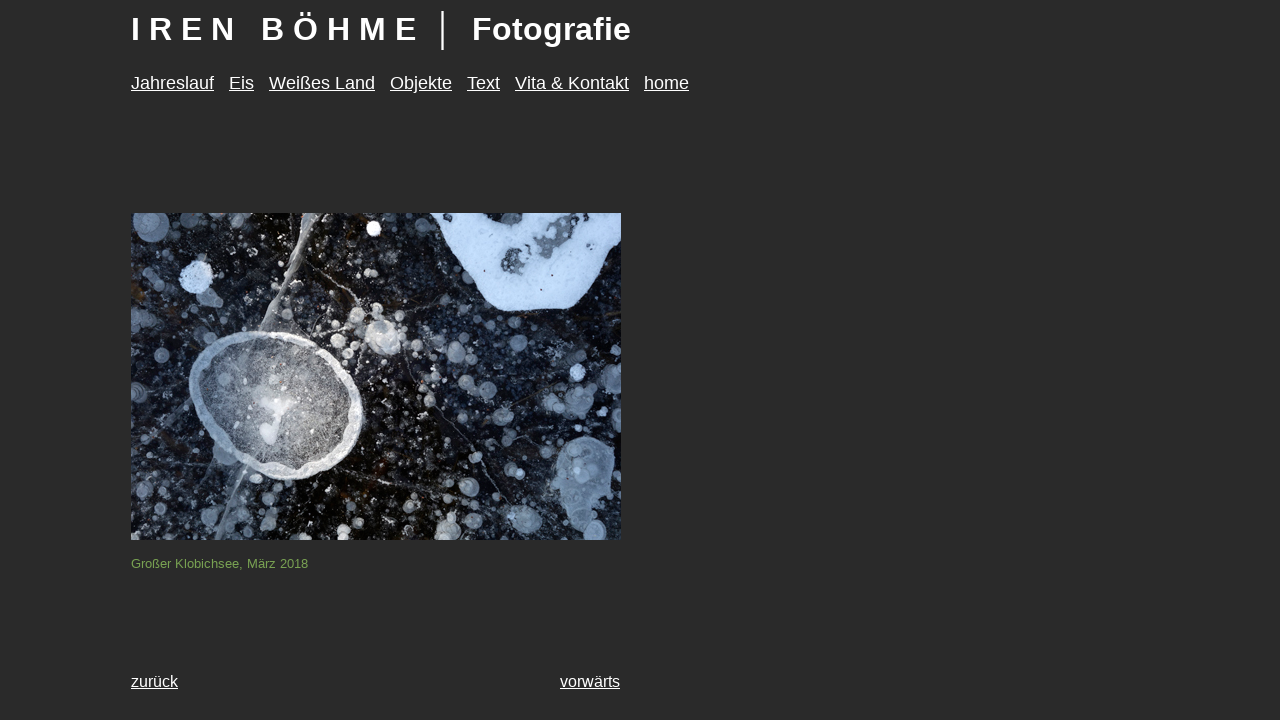

--- FILE ---
content_type: text/html
request_url: http://iren-boehme.de/eis07.html
body_size: 1165
content:
<!DOCTYPE HTML PUBLIC "-//W3C//DTD HTML 4.01 Transitional//EN">

<HTML>
<HEAD>

<meta http-equiv="Content-Type" content="text/html; charset=iso-8859-1">
<meta http-equiv="Content-Language" content="de">

<TITLE>IREN B&Ouml;HME Fotografie</TITLE>

<meta name="index-alph" lang="de" content="">
<meta name="index-alph" lang="en" content="">

<meta name="htdig-keywords" content="">

<meta name="title" content="Iren Böhme, Fotografie, Fotos, Naturfotografie, Objekte, Naturobjekte">
<meta name="keywords" lang="de" content="Iren Böhme, Böhme, Iren, Fotografie, Fotos, Naturfotografie, Strukturen, Objekte, Naturobjekte, Landschaftsfotografie">
<meta name="keywords" lang="en" content="">
<meta name="description" content="Iren Böhme, Böhme, Iren, Fotografie, Fotos, Naturfotografie, Strukturen, Objekte, Naturobjekte, Landschaftsfotografie">
<meta name="date" content="2011-09-30">
<meta name="identifier" content="http://www.iren-boehme.de">


</HEAD>

<!--#nmenu ts="/includes/detmp" -->


<body>


<body text="#FFFFFF" link="#FFFFFF" vlink="#FFFFFF" alink="#FFFFFF" bgcolor="#2A2A2A" width="100%" height="100%">

<table align="center" border="0" width="1024">

<tr>
<td>
<h1 align="left"><font face="helvetica,arial">I R E N &nbsp; B &Ouml; H M E &nbsp;│ &nbsp;Fotografie<a name="top"></font></h1>
</td>
</tr>


<tr>
<td align="left"><font face="helvetica,arial" size="4">
<a href="jahr.html">Jahreslauf</a>&nbsp;&nbsp;
<a href="eis.html">Eis</a>&nbsp;&nbsp;
<!--<a href="wasser.html">Wasser</a>&nbsp;&nbsp;
<a href="holz.html">Holz</a>&nbsp;&nbsp;-->
<a href="landschaft.html">Wei&szlig;es Land</a>&nbsp;&nbsp;
<a href="objekte.html">Objekte</a>&nbsp;&nbsp;
<a href="text.html">Text</a>&nbsp;&nbsp;
<a href="vita.html">Vita &amp; Kontakt</a>&nbsp;&nbsp;
<a href="index.html">home</a>
</font>
</td>
</tr>

<tr>
<td align="left"><font face="helvetica,arial" size="4">
&nbsp;
</font>
</td>
</tr>

</table>



<table align="center" border="0" width="1024" height="540">
 
<tr>
<td align="left" valign="middle" border="0">
<a name="eis-foto01"></a>
<img src="3040_490.jpg" border="0" width="490" height="327">
<p>
<font face="helvetica, arial" size="2" color="#78A152">Gro&szlig;er Klobichsee, M&auml;rz 2018</font></td>
</tr>

</table>

<table align="center" width="1024" border="0" height="40">
<tr>
<td align="left" width="430" border="0"><font face="helvetica,arial" size="3"><a href="eis06.html">zur&uuml;ck</a></font></td>
<td align="left" width="594" border="0"><font face="helvetica,arial" size="3"><a href="eis08.html">vorw&auml;rts</a></font></td>
</tr> 

</table>




</body>
</HTML>